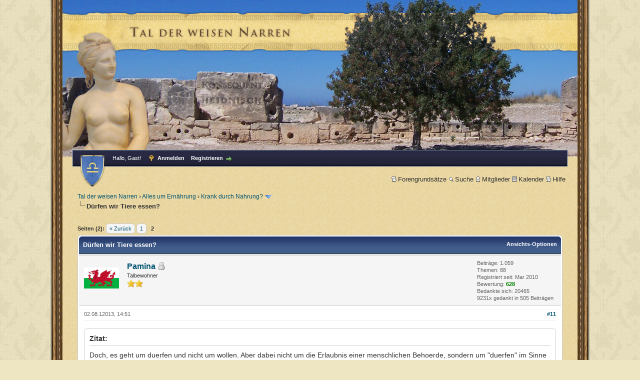

--- FILE ---
content_type: text/html; charset=UTF-8
request_url: https://www.pagan-forum.de/thread-4222-page-2.html
body_size: 13598
content:
<!DOCTYPE html PUBLIC "-//W3C//DTD XHTML 1.0 Transitional//EN" "http://www.w3.org/TR/xhtml1/DTD/xhtml1-transitional.dtd"><!-- start: showthread -->
<html xml:lang="de" lang="de" xmlns="http://www.w3.org/1999/xhtml">
<head>
<title>Dürfen wir Tiere essen?</title>
<!-- start: headerinclude -->
<meta name="viewport" content="width=device-width, initial-scale=1.0" />
<link rel="alternate" type="application/rss+xml" title="Letzte Themen (RSS 2.0)" href="https://www.pagan-forum.de/syndication.php" />
<link rel="alternate" type="application/atom+xml" title="Letzte Themen (Atom 1.0)" href="https://www.pagan-forum.de/syndication.php?type=atom1.0" />
<meta http-equiv="Content-Type" content="text/html; charset=UTF-8" />
<meta http-equiv="Content-Script-Type" content="text/javascript" />
<script type="text/javascript" src="https://www.pagan-forum.de/jscripts/jquery.js?ver=1823"></script>
<script type="text/javascript" src="https://www.pagan-forum.de/jscripts/jquery.plugins.min.js?ver=1821"></script>
<script type="text/javascript" src="https://www.pagan-forum.de/jscripts/general.js?ver=1827"></script>


<link type="text/css" rel="stylesheet" href="cache/themes/global/thanks/thx.css" />
<script type="text/javascript" src="jscripts/thx.js"></script>
<link type="text/css" rel="stylesheet" href="https://www.pagan-forum.de/cache/themes/theme1/global.css?t=1764829855" />
<link type="text/css" rel="stylesheet" href="https://www.pagan-forum.de/cache/themes/theme1/star_ratings.css?t=1764829855" />
<link type="text/css" rel="stylesheet" href="https://www.pagan-forum.de/cache/themes/theme1/showthread.css?t=1764829855" />
<link type="text/css" rel="stylesheet" href="https://www.pagan-forum.de/cache/themes/theme1/css3.css?t=1764829855" />
<link type="text/css" rel="stylesheet" href="https://www.pagan-forum.de/cache/themes/theme5/tdwn.css?t=1709045151" />

<script type="text/javascript">
<!--
	lang.unknown_error = "Ein unbekannter Fehler ist aufgetreten.";

	lang.confirm_title = "";
	lang.expcol_collapse = "";
	lang.expcol_expand = "";
	lang.select2_match = "Ein Ergebnis wurde gefunden, drücke die Eingabetaste um es auszuwählen.";
	lang.select2_matches = "{1} Ergebnisse wurden gefunden, benutze die Pfeiltasten zum Navigieren.";
	lang.select2_nomatches = "Keine Ergebnisse gefunden";
	lang.select2_inputtooshort_single = "Bitte gib ein oder mehrere Zeichen ein";
	lang.select2_inputtooshort_plural = "Bitte gib {1} oder mehr Zeichen ein";
	lang.select2_inputtoolong_single = "Bitte lösche ein Zeichen";
	lang.select2_inputtoolong_plural = "Bitte lösche {1} Zeichen";
	lang.select2_selectiontoobig_single = "Du kannst nur einen Eintrag auswählen";
	lang.select2_selectiontoobig_plural = "Du kannst nur {1} Einträge auswählen";
	lang.select2_loadmore = "Lade weitere Ergebnisse...";
	lang.select2_searching = "Suche...";

	var templates = {
		modal: '<div class=\"modal\">\
	<div style=\"overflow-y: auto; max-height: 400px;\">\
		<table border=\"0\" cellspacing=\"0\" cellpadding=\"5\" class=\"tborder\">\
			<tr>\
				<td class=\"thead\"><strong>__title__</strong></td>\
			</tr>\
			<tr>\
				<td class=\"trow1\">__message__</td>\
			</tr>\
			<tr>\
				<td class=\"tfoot\">\
					<div style=\"text-align: center\" class=\"modal_buttons\">__buttons__</div>\
				</td>\
			</tr>\
		</table>\
	</div>\
</div>',
		modal_button: '<input type=\"submit\" class=\"button\" value=\"__title__\"/>&nbsp;'
	};

	var cookieDomain = ".pagan-forum.de";
	var cookiePath = "/";
	var cookiePrefix = "";
	var cookieSecureFlag = "0";
	var deleteevent_confirm = "Möchtest Du dieses Ereignis wirklich löschen?";
	var removeattach_confirm = "Möchtest du die ausgewählten Anhänge wirklich löschen?";
	var loading_text = 'Lade.<br />Bitte warten...';
	var saving_changes = 'Änderungen werden gespeichert ...';
	var use_xmlhttprequest = "1";
	var my_post_key = "0753fde8c55634c2a93120166117786c";
	var rootpath = "https://www.pagan-forum.de";
	var imagepath = "https://www.pagan-forum.de/images/tdwn";
  	var yes_confirm = "Ja";
	var no_confirm = "Nein";
	var MyBBEditor = null;
	var spinner_image = "https://www.pagan-forum.de/images/tdwn/spinner.gif";
	var spinner = "<img src='" + spinner_image +"' alt='' />";
	var modal_zindex = 9999;
// -->
</script>
<!-- end: headerinclude -->
<script type="text/javascript">
// <!--
	lang.processing = '';
// -->
</script>
<script type="text/javascript">
<!--
	var quickdelete_confirm = "Möchtest du diesen Beitrag wirklich löschen?";
	var quickrestore_confirm = "Möchtest du diesen Beitrag wirklich wiederherstellen?";
	var allowEditReason = "1";
	lang.save_changes = "Änderungen speichern";
	lang.cancel_edit = "Bearbeitung abbrechen";
	lang.quick_edit_update_error = "Beim Bearbeiten des Beitrags ist es zu einem Fehler gekommen:";
	lang.quick_reply_post_error = "Beim Absenden des Beitrags ist es zu einem Fehler gekommen:";
	lang.quick_delete_error = "Beim Löschen des Beitrags ist es zu einem Fehler gekommen:";
	lang.quick_delete_success = "Der Beitrag wurde erfolgreich gelöscht.";
	lang.quick_delete_thread_success = "Das Thema wurde erfolgreich gelöscht.";
	lang.quick_restore_error = "Beim Wiederherstellen des Beitrags ist es zu einem Fehler gekommen:";
	lang.quick_restore_success = "Der Beitrag wurde erfolgreich wiederhergestellt.";
	lang.editreason = "Bearbeitungsgrund";
	lang.post_deleted_error = "Du kannst diese Aktion nicht auf einen gelöschten Beitrag anwenden.";
	lang.softdelete_thread = "Thema als gelöscht markieren";
	lang.restore_thread = "Thema wiederherstellen";
// -->
</script>
<!-- jeditable (jquery) -->
<script type="text/javascript" src="https://www.pagan-forum.de/jscripts/report.js?ver=1820"></script>
<script src="https://www.pagan-forum.de/jscripts/jeditable/jeditable.min.js"></script>
<script type="text/javascript" src="https://www.pagan-forum.de/jscripts/thread.js?ver=1827"></script>
<meta name="description" content="Zitat:Doch, es geht um duerfen und nicht um wollen. Aber dabei nicht um die Erlaubnis einer menschlichen Behoerde, sondern um &quot;duerfen&quot; im Sinne dessen, was die Natur fuer uns zur Nahrung vorgesehen u" />
<link rel="canonical" href="https://www.pagan-forum.de/thread-4222-page-2.html" />
</head>
<body>
	<!-- start: header -->
<!-- wrap starts -->
<div id="wrap">
<div id="tdwn-header"></div>
<div id="container">
		<a name="top" id="top"></a>
		<div id="header">
            <hr class="hidden" />
			<div id="panel" class="inner">
				<div class="upper">
					<div class="wrapper">
					    <a id="tdwn-icon" href="/" title="Tal der weisen Narren"><!-- icon --></a>
						<!-- start: header_welcomeblock_guest -->
						<!-- Continuation of div(class="upper") as opened in the header template -->
						<span class="welcome">Hallo, Gast! <a href="https://www.pagan-forum.de/member.php?action=login" onclick="$('#quick_login').modal({ fadeDuration: 250, keepelement: true, zIndex: (typeof modal_zindex !== 'undefined' ? modal_zindex : 9999) }); return false;" class="login">Anmelden</a> <a href="https://www.pagan-forum.de/member.php?action=register" class="register">Registrieren</a></span>
					</div>
				</div>
				<div class="modal" id="quick_login" style="display: none;">
					<form method="post" action="https://www.pagan-forum.de/member.php">
						<input name="action" type="hidden" value="do_login" />
						<input name="url" type="hidden" value="" />
						<input name="quick_login" type="hidden" value="1" />
						<input name="my_post_key" type="hidden" value="0753fde8c55634c2a93120166117786c" />
						<table width="100%" cellspacing="1" cellpadding="8" border="0" class="tborder">
							<tr>
								<td class="thead" colspan="2"><strong>Login</strong></td>
							</tr>
							<!-- start: header_welcomeblock_guest_login_modal -->
<tr>
	<td class="trow1" width="25%"><strong>Benutzername:</strong></td>
	<td class="trow1"><input name="quick_username" id="quick_login_username" type="text" value="" class="textbox initial_focus" /></td>
</tr>
<tr>
	<td class="trow2"><strong>Passwort:</strong></td>
	<td class="trow2">
		<input name="quick_password" id="quick_login_password" type="password" value="" class="textbox" /><br />
		<a href="https://www.pagan-forum.de/member.php?action=lostpw" class="lost_password">Passwort vergessen?</a>
	</td>
</tr>
<tr>
	<td class="trow1">&nbsp;</td>
	<td class="trow1 remember_me">
		<input name="quick_remember" id="quick_login_remember" type="checkbox" value="yes" class="checkbox" checked="checked" />
		<label for="quick_login_remember">Merken</label>
	</td>
</tr>
<tr>
	<td class="trow2" colspan="2">
		<div align="center"><input name="submit" type="submit" class="button" value="Login" /></div>
	</td>
</tr>
<!-- end: header_welcomeblock_guest_login_modal -->
						</table>
					</form>
				</div>
				<script type="text/javascript">
					$("#quick_login input[name='url']").val($(location).attr('href'));
				</script>
<!-- end: header_welcomeblock_guest -->
					<!-- </div> in header_welcomeblock_member and header_welcomeblock_guest -->
				<!-- </div> in header_welcomeblock_member and header_welcomeblock_guest -->
			</div>
            <div class="menu">
				<ul>
					<li><a href="https://www.pagan-forum.de/Thema-Forengrundsätze"><img src="https://www.pagan-forum.de/images/tdwn/toplinks/help.gif" alt="" title="" />Forengrundsätze</a></li>
					<li><a href="https://www.pagan-forum.de/googlesearch.php"><img src="https://www.pagan-forum.de/images/tdwn/toplinks/search.gif" alt="" title="" />Suche</a></li>
					<li><a href="https://www.pagan-forum.de/memberlist.php"><img src="https://www.pagan-forum.de/images/tdwn/toplinks/memberlist.gif" alt="" title="" />Mitglieder</a></li>
					<li><a href="https://www.pagan-forum.de/calendar.php"><img src="https://www.pagan-forum.de/images/tdwn/toplinks/calendar.gif" alt="" title="" />Kalender</a></li>
					<li><a href="https://www.pagan-forum.de/misc.php?action=help"><img src="https://www.pagan-forum.de/images/tdwn/toplinks/help.gif" alt="" title="" />Hilfe</a></li>
				</ul>
			</div>
		</div>
		<div id="content">
			<div class="wrapper">
				
				
				
				
				
				
				<!-- start: nav -->

<div class="navigation">
<!-- start: nav_bit -->
<a href="https://www.pagan-forum.de/index.php">Tal der weisen Narren</a><!-- start: nav_sep -->
&rsaquo;
<!-- end: nav_sep -->
<!-- end: nav_bit --><!-- start: nav_bit -->
<a href="forum-11.html">Alles um Ernährung</a><!-- start: nav_sep -->
&rsaquo;
<!-- end: nav_sep -->
<!-- end: nav_bit --><!-- start: nav_bit -->
<a href="forum-34-page-4.html">Krank durch Nahrung?</a><!-- start: nav_dropdown -->
 <img src="https://www.pagan-forum.de/images/tdwn/arrow_down.png" alt="v" title="" class="pagination_breadcrumb_link" id="breadcrumb_multipage" /><!-- start: multipage_breadcrumb -->
<div id="breadcrumb_multipage_popup" class="pagination pagination_breadcrumb" style="display: none;">
<!-- start: multipage_prevpage -->
<a href="forum-34-page-3.html" class="pagination_previous">&laquo; Zurück</a>
<!-- end: multipage_prevpage --><!-- start: multipage_start -->
<a href="forum-34.html" class="pagination_first">1</a> 
<!-- end: multipage_start --><!-- start: multipage_page -->
<a href="forum-34-page-2.html" class="pagination_page">2</a>
<!-- end: multipage_page --><!-- start: multipage_page -->
<a href="forum-34-page-3.html" class="pagination_page">3</a>
<!-- end: multipage_page --><!-- start: multipage_page_link_current -->
 <a href="forum-34-page-4.html" class="pagination_current">4</a>
<!-- end: multipage_page_link_current --><!-- start: multipage_page -->
<a href="forum-34-page-5.html" class="pagination_page">5</a>
<!-- end: multipage_page --><!-- start: multipage_page -->
<a href="forum-34-page-6.html" class="pagination_page">6</a>
<!-- end: multipage_page --><!-- start: multipage_end -->
...  <a href="forum-34-page-10.html" class="pagination_last">10</a>
<!-- end: multipage_end --><!-- start: multipage_nextpage -->
<a href="forum-34-page-5.html" class="pagination_next">Weiter &raquo;</a>
<!-- end: multipage_nextpage -->
</div>
<script type="text/javascript">
// <!--
	if(use_xmlhttprequest == "1")
	{
		$("#breadcrumb_multipage").popupMenu();
	}
// -->
</script>
<!-- end: multipage_breadcrumb -->
<!-- end: nav_dropdown -->
<!-- end: nav_bit --><!-- start: nav_sep_active -->
<br /><img src="https://www.pagan-forum.de/images/tdwn/nav_bit.png" alt="" />
<!-- end: nav_sep_active --><!-- start: nav_bit_active -->
<span class="active">Dürfen wir Tiere essen?</span>
<!-- end: nav_bit_active -->
</div>
<!-- end: nav -->
				<br />
<!-- end: header -->
	
	
	<div class="float_left">
		<!-- start: multipage -->
<div class="pagination">
<span class="pages">Seiten (2):</span>
<!-- start: multipage_prevpage -->
<a href="thread-4222.html" class="pagination_previous">&laquo; Zurück</a>
<!-- end: multipage_prevpage --><!-- start: multipage_page -->
<a href="thread-4222.html" class="pagination_page">1</a>
<!-- end: multipage_page --><!-- start: multipage_page_current -->
 <span class="pagination_current">2</span>
<!-- end: multipage_page_current -->
</div>
<!-- end: multipage -->
	</div>
	<div class="float_right">
		
	</div>
	
	<table border="0" cellspacing="1" cellpadding="8" class="tborder tfixed clear">
		<tr>
			<td class="thead">
				<div class="float_right">
					<span class="smalltext"><strong><a href="javascript:void(0)" id="thread_modes">Ansichts-Optionen</a></strong></span>
				</div>
				<div>
					<strong>Dürfen wir Tiere essen?</strong>
				</div>
			</td>
		</tr>
<tr><td id="posts_container">
	<div id="posts">
		<!-- start: postbit -->

<a name="pid45498" id="pid45498"></a>
<div class="post " style="" id="post_45498">
<div class="post_author">
	<!-- start: postbit_avatar -->
<div class="author_avatar"><a href="user-3.html"><img src="https://www.pagan-forum.de/images/default_avatar.png" alt="" width="70" height="70" /></a></div>
<!-- end: postbit_avatar -->
	<div class="author_information">
			<strong><span class="largetext"><a href="https://www.pagan-forum.de/user-3.html">Pamina</a></span></strong> <!-- start: postbit_offline -->
<img src="https://www.pagan-forum.de/images/tdwn/buddy_offline.png" title="Offline" alt="Offline" class="buddy_status" />
<!-- end: postbit_offline --><br />
			<span class="smalltext">
				Talbewohner<br />
				<img src="https://www.pagan-forum.de/images/tdwn/star.gif" border="0" alt="*" /><img src="https://www.pagan-forum.de/images/tdwn/star.gif" border="0" alt="*" /><br />
				
			</span>
	</div>
	<div class="author_statistics">
		<!-- start: postbit_author_user -->

	Beiträge: 1.059<br />
	Themen: 88<br />
	Registriert seit: Mar 2010
	<!-- start: postbit_reputation -->
<br />Bewertung: <!-- start: postbit_reputation_formatted_link -->
<a href="reputation.php?uid=3"><strong class="reputation_positive">628</strong></a>
<!-- end: postbit_reputation_formatted_link -->
<!-- end: postbit_reputation -->
<!-- end: postbit_author_user --><!-- start: thanks_postbit_count -->
<div><span class="smalltext">Bedankte sich: 20465<br />
	9231x gedankt in 505 Beiträgen<br /></span></div>
<!-- end: thanks_postbit_count -->
	</div>
</div>
<div class="post_content">
	<div class="post_head">
		<!-- start: postbit_posturl -->
<div class="float_right" style="vertical-align: top">
<strong><a href="thread-4222-post-45498.html#pid45498" title="RE: Dürfen wir Tiere essen?">#11</a></strong>

</div>
<!-- end: postbit_posturl -->
		
		<span class="post_date">02.08.12013, 14:51 <span class="post_edit" id="edited_by_45498"></span></span>
		
	</div>
	<div class="post_body scaleimages" id="pid_45498">
		<blockquote class="mycode_quote"><cite>Zitat:</cite>Doch, es geht um duerfen und nicht um wollen. Aber dabei nicht um die Erlaubnis einer menschlichen Behoerde, sondern um "duerfen" im Sinne dessen, was die Natur fuer uns zur Nahrung vorgesehen und bereitgestellt hat. Wer sich nicht an das Verbot haelt, der muss die Folgen (Krankheiten) in Kauf nehmen. Ganz einfache Sache.</blockquote>
<br />
Danke, Alexis!
	</div>
	
	
	<div class="post_meta" id="post_meta_45498">
		
		<div class="float_right">
			
		</div>
	</div>
	
</div>
<div class="post_controls">
	<div class="postbit_buttons author_buttons float_left">
		<!-- start: postbit_find -->
<a href="search.php?action=finduser&amp;uid=3" title="Alle Beiträge dieses Benutzers finden" class="postbit_find"><span>Suchen</span></a>
<!-- end: postbit_find -->
	</div>
	<div class="postbit_buttons post_management_buttons float_right">
		<!-- start: postbit_quote -->
<a href="newreply.php?tid=4222&amp;replyto=45498" title="Diese Nachricht in einer Antwort zitieren" class="postbit_quote postbit_mirage"><span>Zitieren</span></a>
<!-- end: postbit_quote -->
	</div><!-- start: thanks_postbit_outline -->
<div id="thx_list45498" class="thx_list hide"><span class="smalltext thx_list_lable">Es bedanken sich:</span><span id="thx_entry45498"></span>
		</div>
<!-- end: thanks_postbit_outline -->
</div>
</div>
<!-- end: postbit --><!-- start: postbit -->

<a name="pid45500" id="pid45500"></a>
<div class="post " style="" id="post_45500">
<div class="post_author">
	
	<div class="author_information">
			<strong><span class="largetext">Al Manat</span></strong> <br />
			<span class="smalltext">
				Gast<br />
				
				
			</span>
	</div>
	<div class="author_statistics">
		<!-- start: postbit_author_guest -->
&nbsp;
<!-- end: postbit_author_guest --><!-- start: thanks_postbit_count -->
<div><span class="smalltext">Bedankte sich: <br />
	x gedankt in  Beiträgen<br /></span></div>
<!-- end: thanks_postbit_count -->
	</div>
</div>
<div class="post_content">
	<div class="post_head">
		<!-- start: postbit_posturl -->
<div class="float_right" style="vertical-align: top">
<strong><a href="thread-4222-post-45500.html#pid45500" title="RE: Dürfen wir Tiere essen?">#12</a></strong>

</div>
<!-- end: postbit_posturl -->
		
		<span class="post_date">02.08.12013, 16:20 <span class="post_edit" id="edited_by_45500"></span></span>
		
	</div>
	<div class="post_body scaleimages" id="pid_45500">
		"Dürfen wir Tiere essen?"<br />
<br />
Ich formuliere die Frage mal etwas um<img src="https://www.pagan-forum.de/images/smilies/sad.gif" alt="Traurig" title="Traurig" class="smilie smilie_8" />zugegeben provokant)<br />
<br />
"Dürfen wir Kinder essen?"<br />
<br />
Als die deutsche Kolonialmacht in der Südsee den Eingeborenen das Essen von Menschenfleisch verbieten wollte, sagte ein Eingeborener:<br />
<br />
"Aber die Kinderärmchen schmecken doch so gut!"<br />
<br />
Für mich ist es genau das Gleiche:<br />
Ob ich einen Menschen oder ein Tier töte um es aufzuessen:<br />
<br />
Beides geht gar nicht!<img src="https://www.pagan-forum.de/images/tdwn/smilies/tdown.gif" alt="Tdown" title="Tdown" class="smilie smilie_42" /><br />
<br />
Außerdem macht es auch gar keinen Sinn:<br />
<br />
Wenn Mensch eine lebende Pflanze/Frucht ißt, nimmt er direkt die gespeicherte Lebenskraft/Energie der Pflanze in sich auf:<br />
Nichts geht verloren, alles wird ideal verwertet.<br />
<br />
Wird der Umweg über ein Tier genommen, kann Mensch nur 10% der gespeicherten Energie in sich aufnehmen:<br />
<br />
Das macht doch keinen Sinn!<img src="https://www.pagan-forum.de/images/tdwn/smilies/o_O.gif" alt="O_O" title="O_O" class="smilie smilie_36" /><br />
<br />
Und wie schon geschrieben wurde:<br />
<br />
Ein Apfel lädt uns zum Essen ein, ein Tier zu töten kostet dagegen sehr viel Überwindung und Kaltschnäuzigkeit.
	</div>
	
	
	<div class="post_meta" id="post_meta_45500">
		
		<div class="float_right">
			
		</div>
	</div>
	
</div>
<div class="post_controls">
	<div class="postbit_buttons author_buttons float_left">
		
	</div>
	<div class="postbit_buttons post_management_buttons float_right">
		<!-- start: postbit_quote -->
<a href="newreply.php?tid=4222&amp;replyto=45500" title="Diese Nachricht in einer Antwort zitieren" class="postbit_quote postbit_mirage"><span>Zitieren</span></a>
<!-- end: postbit_quote -->
	</div><!-- start: thanks_postbit_outline -->
<div id="thx_list45500" class="thx_list hide"><span class="smalltext thx_list_lable">Es bedanken sich:</span><span id="thx_entry45500"></span>
		</div>
<!-- end: thanks_postbit_outline -->
</div>
</div>
<!-- end: postbit --><!-- start: postbit -->

<a name="pid45504" id="pid45504"></a>
<div class="post " style="" id="post_45504">
<div class="post_author">
	
	<div class="author_information">
			<strong><span class="largetext">KATANA</span></strong> <br />
			<span class="smalltext">
				Gast<br />
				
				
			</span>
	</div>
	<div class="author_statistics">
		<!-- start: postbit_author_guest -->
&nbsp;
<!-- end: postbit_author_guest --><!-- start: thanks_postbit_count -->
<div><span class="smalltext">Bedankte sich: <br />
	x gedankt in  Beiträgen<br /></span></div>
<!-- end: thanks_postbit_count -->
	</div>
</div>
<div class="post_content">
	<div class="post_head">
		<!-- start: postbit_posturl -->
<div class="float_right" style="vertical-align: top">
<strong><a href="thread-4222-post-45504.html#pid45504" title="RE: Dürfen wir Tiere essen?">#13</a></strong>

</div>
<!-- end: postbit_posturl -->
		
		<span class="post_date">03.08.12013, 08:38 <span class="post_edit" id="edited_by_45504"></span></span>
		
	</div>
	<div class="post_body scaleimages" id="pid_45504">
		Muß diese Frage überhaupt noch gestellt werden?<br />
<br />
Die Antwort liegt doch schon längst auf dem "Tisch".<br />
<br />
<br />
<span class='link'>http://www.spiegel.de/wissenschaft/mensch/heutiges-ackerland-koennte-vier-milliarden-menschen-mehr-ernaehren-a-914457.html</span>
	</div>
	
	
	<div class="post_meta" id="post_meta_45504">
		
		<div class="float_right">
			
		</div>
	</div>
	
</div>
<div class="post_controls">
	<div class="postbit_buttons author_buttons float_left">
		
	</div>
	<div class="postbit_buttons post_management_buttons float_right">
		<!-- start: postbit_quote -->
<a href="newreply.php?tid=4222&amp;replyto=45504" title="Diese Nachricht in einer Antwort zitieren" class="postbit_quote postbit_mirage"><span>Zitieren</span></a>
<!-- end: postbit_quote -->
	</div><!-- start: thanks_postbit_outline -->
<div id="thx_list45504" class="thx_list hide"><span class="smalltext thx_list_lable">Es bedanken sich:</span><span id="thx_entry45504"></span>
		</div>
<!-- end: thanks_postbit_outline -->
</div>
</div>
<!-- end: postbit --><!-- start: postbit -->

<a name="pid45505" id="pid45505"></a>
<div class="post " style="" id="post_45505">
<div class="post_author">
	<!-- start: postbit_avatar -->
<div class="author_avatar"><a href="user-6.html"><img src="https://www.pagan-forum.de/uploads/avatars/avatar_6.jpg?dateline=1515068994" alt="" width="60" height="70" /></a></div>
<!-- end: postbit_avatar -->
	<div class="author_information">
			<strong><span class="largetext"><a href="https://www.pagan-forum.de/user-6.html">Hælvard</a></span></strong> <!-- start: postbit_offline -->
<img src="https://www.pagan-forum.de/images/tdwn/buddy_offline.png" title="Offline" alt="Offline" class="buddy_status" />
<!-- end: postbit_offline --><br />
			<span class="smalltext">
				Moderator<br />
				<img src="images/star.png" border="0" alt="*" /><img src="images/star.png" border="0" alt="*" /><img src="images/star.png" border="0" alt="*" /><img src="images/star.png" border="0" alt="*" /><img src="images/star.png" border="0" alt="*" /><br />
				
			</span>
	</div>
	<div class="author_statistics">
		<!-- start: postbit_author_user -->

	Beiträge: 5.300<br />
	Themen: 345<br />
	Registriert seit: Jan 2004
	<!-- start: postbit_reputation -->
<br />Bewertung: <!-- start: postbit_reputation_formatted_link -->
<a href="reputation.php?uid=6"><strong class="reputation_positive">1.697</strong></a>
<!-- end: postbit_reputation_formatted_link -->
<!-- end: postbit_reputation -->
<!-- end: postbit_author_user --><!-- start: thanks_postbit_count -->
<div><span class="smalltext">Bedankte sich: 11316<br />
	38765x gedankt in 1960 Beiträgen<br /></span></div>
<!-- end: thanks_postbit_count -->
	</div>
</div>
<div class="post_content">
	<div class="post_head">
		<!-- start: postbit_posturl -->
<div class="float_right" style="vertical-align: top">
<strong><a href="thread-4222-post-45505.html#pid45505" title="RE: Dürfen wir Tiere essen?">#14</a></strong>

</div>
<!-- end: postbit_posturl -->
		
		<span class="post_date">03.08.12013, 10:37 <span class="post_edit" id="edited_by_45505"></span></span>
		
	</div>
	<div class="post_body scaleimages" id="pid_45505">
		<blockquote class="mycode_quote"><cite>Zitat:</cite>Es hat natürlich seine Wirkung, wie alles, was man tut, das sehe ich auch so. Ich würde es halt nicht Verbot nennen, Verbot klingt mir nach: Man darf nicht. Das ist der Punkt, den ich etwas anders sehe. Man darf schon, jeder kann das frei entscheiden.</blockquote>
<br />
Du bist ernsthaft der Ansicht, daß es sich hierbei um freie Entscheidungen des Einzelnen handelt? <br />
Das würde bedeuten, daß jeder die Frage der Ernährung bewußt beleuchtet und bis zum Ursprung zurückverfolgt. Denn nur so kommt man zur eigentlichen Wahrheit. Im Matriarchat wußte man noch, daß die pflanzliche Ernährung die des Menschen ist. Das ist lange her ...<br />
<br />
Alexis hat die Diskussion ganz einfach aufgeschlüsselt:<br />
<blockquote class="mycode_quote"><cite>Zitat:</cite>sondern um "duerfen" im Sinne dessen, was die Natur fuer uns zur Nahrung vorgesehen und bereitgestellt hat.</blockquote>

	</div>
	
	<!-- start: postbit_signature -->
<div class="signature scaleimages">
<span style="color: #808000;" class="mycode_color"><span style="font-size: smaller">Kein besserer Freund – kein schlimmerer Feind!</span></span>
</div>
<!-- end: postbit_signature -->
	<div class="post_meta" id="post_meta_45505">
		
		<div class="float_right">
			
		</div>
	</div>
	
</div>
<div class="post_controls">
	<div class="postbit_buttons author_buttons float_left">
		<!-- start: postbit_find -->
<a href="search.php?action=finduser&amp;uid=6" title="Alle Beiträge dieses Benutzers finden" class="postbit_find"><span>Suchen</span></a>
<!-- end: postbit_find -->
	</div>
	<div class="postbit_buttons post_management_buttons float_right">
		<!-- start: postbit_quote -->
<a href="newreply.php?tid=4222&amp;replyto=45505" title="Diese Nachricht in einer Antwort zitieren" class="postbit_quote postbit_mirage"><span>Zitieren</span></a>
<!-- end: postbit_quote -->
	</div><!-- start: thanks_postbit_outline -->
<div id="thx_list45505" class="thx_list hide"><span class="smalltext thx_list_lable">Es bedanken sich:</span><span id="thx_entry45505"></span>
		</div>
<!-- end: thanks_postbit_outline -->
</div>
</div>
<!-- end: postbit --><!-- start: postbit -->

<a name="pid45506" id="pid45506"></a>
<div class="post " style="" id="post_45506">
<div class="post_author">
	<!-- start: postbit_avatar -->
<div class="author_avatar"><a href="user-206.html"><img src="https://www.pagan-forum.de/images/default_avatar.png" alt="" width="70" height="70" /></a></div>
<!-- end: postbit_avatar -->
	<div class="author_information">
			<strong><span class="largetext"><a href="https://www.pagan-forum.de/user-206.html">Andrea</a></span></strong> <!-- start: postbit_offline -->
<img src="https://www.pagan-forum.de/images/tdwn/buddy_offline.png" title="Offline" alt="Offline" class="buddy_status" />
<!-- end: postbit_offline --><br />
			<span class="smalltext">
				Weiser Narr<br />
				<img src="https://www.pagan-forum.de/images/tdwn/star.gif" border="0" alt="*" /><img src="https://www.pagan-forum.de/images/tdwn/star.gif" border="0" alt="*" /><img src="https://www.pagan-forum.de/images/tdwn/star.gif" border="0" alt="*" /><br />
				
			</span>
	</div>
	<div class="author_statistics">
		<!-- start: postbit_author_user -->

	Beiträge: 2.887<br />
	Themen: 81<br />
	Registriert seit: Jan 2012
	<!-- start: postbit_reputation -->
<br />Bewertung: <!-- start: postbit_reputation_formatted_link -->
<a href="reputation.php?uid=206"><strong class="reputation_positive">754</strong></a>
<!-- end: postbit_reputation_formatted_link -->
<!-- end: postbit_reputation -->
<!-- end: postbit_author_user --><!-- start: thanks_postbit_count -->
<div><span class="smalltext">Bedankte sich: 24185<br />
	62573x gedankt in 3723 Beiträgen<br /></span></div>
<!-- end: thanks_postbit_count -->
	</div>
</div>
<div class="post_content">
	<div class="post_head">
		<!-- start: postbit_posturl -->
<div class="float_right" style="vertical-align: top">
<strong><a href="thread-4222-post-45506.html#pid45506" title="RE: Dürfen wir Tiere essen?">#15</a></strong>

</div>
<!-- end: postbit_posturl -->
		
		<span class="post_date">03.08.12013, 12:30 <span class="post_edit" id="edited_by_45506"><!-- start: postbit_editedby -->
<span class="edited_post">(Dieser Beitrag wurde zuletzt bearbeitet: 03.08.12013, 12:48 von <a href="https://www.pagan-forum.de/user-206.html">Andrea</a>.)</span>
<!-- end: postbit_editedby --></span></span>
		
	</div>
	<div class="post_body scaleimages" id="pid_45506">
		Hallo Haelvard,<br />
da hast Du Recht, wirklich frei sind wohl nur wenige Entscheidungen, und von Wenigen. Besser wäre hier vielleicht das Wort 'selbstverantwortlich'. Und auch das könnte man noch hinterfragen, eben weil die Mehrzahl der Entscheidungen nicht aus wirklich freiem Willen getätigt sein dürften. <br />
<br />
Auf jeden Fall entscheidet man selbst, ob nun frei oder hineinmanipuliert. das kann man. Und die Konsequenzen trägt man auch selbst. Und die können eben günstig oder nachteilig sein.<br />
<br />
Ich störe mich aber immer noch am Wort "Verbot". Auf Verbot folgt Strafe. Das setzt eine Instanz voraus, eine moralische z.B. Gerade die Natur ist aber neutral. Und es gibt eben auch dort "nur" Ursache und Wirkung.<br />
<br />
Wo könnte denn mein Denkfehler sein?<br />
<br />
P.S.: Um noch ein wenig weiter auszuholen, was mich am "Verbot" stört. Beachtet jemand ein Verbot, ohne es zu verstehen, besteht auch immer die Gefahr, daß es aus Angst beachtet wird, aus Angst vor den Folgen, der Strafe, und nicht aus Respekt oder aus Verstehen der Gründe. <br />
Trotzdem verstehe ich natürlich, was hier gemeint ist. - Und halte mich wahrscheinlich wieder völlig unnötig an einem Wort auf. Um es nochmal anders zu sagen, mir gefällt einfach nicht, wenn es im Grunde heißt: "Gehorche, sonst...", denn das öffnet der Willkür oft Tür und Tor. <br />
Mir gefällt es einfach so besser: Die möglichst richtigen und sinnvolle Ursachen setzen, um eine gute Wirkung zu erzielen, und keine nachteilige.
	</div>
	
	
	<div class="post_meta" id="post_meta_45506">
		
		<div class="float_right">
			
		</div>
	</div>
	
</div>
<div class="post_controls">
	<div class="postbit_buttons author_buttons float_left">
		<!-- start: postbit_find -->
<a href="search.php?action=finduser&amp;uid=206" title="Alle Beiträge dieses Benutzers finden" class="postbit_find"><span>Suchen</span></a>
<!-- end: postbit_find -->
	</div>
	<div class="postbit_buttons post_management_buttons float_right">
		<!-- start: postbit_quote -->
<a href="newreply.php?tid=4222&amp;replyto=45506" title="Diese Nachricht in einer Antwort zitieren" class="postbit_quote postbit_mirage"><span>Zitieren</span></a>
<!-- end: postbit_quote -->
	</div><!-- start: thanks_postbit_outline -->
<div id="thx_list45506" class="thx_list hide"><span class="smalltext thx_list_lable">Es bedanken sich:</span><span id="thx_entry45506"></span>
		</div>
<!-- end: thanks_postbit_outline -->
</div>
</div>
<!-- end: postbit --><!-- start: postbit -->

<a name="pid45509" id="pid45509"></a>
<div class="post " style="" id="post_45509">
<div class="post_author">
	
	<div class="author_information">
			<strong><span class="largetext">Cleopatra</span></strong> <br />
			<span class="smalltext">
				Gast<br />
				
				
			</span>
	</div>
	<div class="author_statistics">
		<!-- start: postbit_author_guest -->
&nbsp;
<!-- end: postbit_author_guest --><!-- start: thanks_postbit_count -->
<div><span class="smalltext">Bedankte sich: <br />
	x gedankt in  Beiträgen<br /></span></div>
<!-- end: thanks_postbit_count -->
	</div>
</div>
<div class="post_content">
	<div class="post_head">
		<!-- start: postbit_posturl -->
<div class="float_right" style="vertical-align: top">
<strong><a href="thread-4222-post-45509.html#pid45509" title="RE: Dürfen wir Tiere essen?">#16</a></strong>

</div>
<!-- end: postbit_posturl -->
		
		<span class="post_date">03.08.12013, 15:53 <span class="post_edit" id="edited_by_45509"></span></span>
		
	</div>
	<div class="post_body scaleimages" id="pid_45509">
		Ich kann Andreas Abneigung gegen das Wort "dürfen" in diesem Fall ganz gut nachvollziehen. Ein Verbot beinhaltet für mich immer so ein bißchen die Nicht-Möglichkeit von Selbstversuch und Irrtum, also von Ursache und Wirkung. In bezug auf unsere Nahrungsaufnahme haben wir aber durchaus die Möglichkeit, es auszuprobieren - müssen dann halt die Konsequenzen tragen. Das soll jetzt keine Haarspalterei sein... aber ein "wir sollten nicht" oder "die Natur hat es nicht vorgesehen" gefällt mir da auch besser als "wir dürfen nicht". <br />
<br />
Liebe Grüße,<br />
Cleo
	</div>
	
	
	<div class="post_meta" id="post_meta_45509">
		
		<div class="float_right">
			
		</div>
	</div>
	
</div>
<div class="post_controls">
	<div class="postbit_buttons author_buttons float_left">
		
	</div>
	<div class="postbit_buttons post_management_buttons float_right">
		<!-- start: postbit_quote -->
<a href="newreply.php?tid=4222&amp;replyto=45509" title="Diese Nachricht in einer Antwort zitieren" class="postbit_quote postbit_mirage"><span>Zitieren</span></a>
<!-- end: postbit_quote -->
	</div><!-- start: thanks_postbit_outline -->
<div id="thx_list45509" class="thx_list hide"><span class="smalltext thx_list_lable">Es bedanken sich:</span><span id="thx_entry45509"></span>
		</div>
<!-- end: thanks_postbit_outline -->
</div>
</div>
<!-- end: postbit --><!-- start: postbit -->

<a name="pid45511" id="pid45511"></a>
<div class="post " style="" id="post_45511">
<div class="post_author">
	<!-- start: postbit_avatar -->
<div class="author_avatar"><a href="user-34.html"><img src="https://www.pagan-forum.de/uploads/avatars/avatar_34.gif?dateline=1439409935" alt="" width="70" height="70" /></a></div>
<!-- end: postbit_avatar -->
	<div class="author_information">
			<strong><span class="largetext"><a href="https://www.pagan-forum.de/user-34.html">Alexis</a></span></strong> <!-- start: postbit_offline -->
<img src="https://www.pagan-forum.de/images/tdwn/buddy_offline.png" title="Offline" alt="Offline" class="buddy_status" />
<!-- end: postbit_offline --><br />
			<span class="smalltext">
				Weiser Narr<br />
				<img src="https://www.pagan-forum.de/images/tdwn/star.gif" border="0" alt="*" /><img src="https://www.pagan-forum.de/images/tdwn/star.gif" border="0" alt="*" /><img src="https://www.pagan-forum.de/images/tdwn/star.gif" border="0" alt="*" /><br />
				
			</span>
	</div>
	<div class="author_statistics">
		<!-- start: postbit_author_user -->

	Beiträge: 1.686<br />
	Themen: 64<br />
	Registriert seit: Jun 2006
	<!-- start: postbit_reputation -->
<br />Bewertung: <!-- start: postbit_reputation_formatted_link -->
<a href="reputation.php?uid=34"><strong class="reputation_positive">419</strong></a>
<!-- end: postbit_reputation_formatted_link -->
<!-- end: postbit_reputation -->
<!-- end: postbit_author_user --><!-- start: thanks_postbit_count -->
<div><span class="smalltext">Bedankte sich: 20156<br />
	9385x gedankt in 419 Beiträgen<br /></span></div>
<!-- end: thanks_postbit_count -->
	</div>
</div>
<div class="post_content">
	<div class="post_head">
		<!-- start: postbit_posturl -->
<div class="float_right" style="vertical-align: top">
<strong><a href="thread-4222-post-45511.html#pid45511" title="RE: Dürfen wir Tiere essen?">#17</a></strong>

</div>
<!-- end: postbit_posturl -->
		
		<span class="post_date">03.08.12013, 19:25 <span class="post_edit" id="edited_by_45511"><!-- start: postbit_editedby -->
<span class="edited_post">(Dieser Beitrag wurde zuletzt bearbeitet: 03.08.12013, 19:28 von <a href="https://www.pagan-forum.de/user-34.html">Alexis</a>.)</span>
<!-- end: postbit_editedby --></span></span>
		
	</div>
	<div class="post_body scaleimages" id="pid_45511">
		<blockquote class="mycode_quote"><cite><span> (01.08.12013, 22:24)</span>Andrea schrieb:  <span class='link'>https://www.pagan-forum.de/post-45495.html#pid45495</span></cite>würde es halt nicht Verbot nennen, Verbot klingt mir nach: Man darf nicht.</blockquote><br />
<blockquote class="mycode_quote"><cite><span> (03.08.12013, 15:53)</span>Cleopatra schrieb:  <span class='link'>https://www.pagan-forum.de/post-45509.html#pid45509</span></cite>Ich kann Andreas Abneigung gegen das Wort "dürfen" in diesem Fall ganz gut nachvollziehen.</blockquote><br />
Und damit hast du ein Problem? Das ist eine eher rethorische Frage, weil ich weiss, dass es viele Menschen gibt, die bei der Formulierung "darf nicht" einen Schluckauf bekommen. Ich frage mich dann immer: warum? Es ist doch ganz normal, dass wir Menschen nicht alles duerfen und uns auch gegenueber der Natur nicht alles herausnehmen duerfen. <br />
<br />
<br />
<blockquote class="mycode_quote"><cite><span> (01.08.12013, 22:24)</span>Andrea schrieb:  <span class='link'>https://www.pagan-forum.de/post-45495.html#pid45495</span></cite>jeder kann das frei entscheiden.</blockquote><br />
Soweit man von einer "freien Entscheidung" fuer Menschen, die in einer Fleischesser- und Naturverachtergesellschaft aufgewachsen sind, reden kann.
	</div>
	
	<!-- start: postbit_signature -->
<div class="signature scaleimages">
EigenSinnige Frauen
</div>
<!-- end: postbit_signature -->
	<div class="post_meta" id="post_meta_45511">
		
		<div class="float_right">
			
		</div>
	</div>
	
</div>
<div class="post_controls">
	<div class="postbit_buttons author_buttons float_left">
		<!-- start: postbit_find -->
<a href="search.php?action=finduser&amp;uid=34" title="Alle Beiträge dieses Benutzers finden" class="postbit_find"><span>Suchen</span></a>
<!-- end: postbit_find -->
	</div>
	<div class="postbit_buttons post_management_buttons float_right">
		<!-- start: postbit_quote -->
<a href="newreply.php?tid=4222&amp;replyto=45511" title="Diese Nachricht in einer Antwort zitieren" class="postbit_quote postbit_mirage"><span>Zitieren</span></a>
<!-- end: postbit_quote -->
	</div><!-- start: thanks_postbit_outline -->
<div id="thx_list45511" class="thx_list hide"><span class="smalltext thx_list_lable">Es bedanken sich:</span><span id="thx_entry45511"></span>
		</div>
<!-- end: thanks_postbit_outline -->
</div>
</div>
<!-- end: postbit --><!-- start: postbit -->

<a name="pid45512" id="pid45512"></a>
<div class="post " style="" id="post_45512">
<div class="post_author">
	
	<div class="author_information">
			<strong><span class="largetext">Cleopatra</span></strong> <br />
			<span class="smalltext">
				Gast<br />
				
				
			</span>
	</div>
	<div class="author_statistics">
		<!-- start: postbit_author_guest -->
&nbsp;
<!-- end: postbit_author_guest --><!-- start: thanks_postbit_count -->
<div><span class="smalltext">Bedankte sich: <br />
	x gedankt in  Beiträgen<br /></span></div>
<!-- end: thanks_postbit_count -->
	</div>
</div>
<div class="post_content">
	<div class="post_head">
		<!-- start: postbit_posturl -->
<div class="float_right" style="vertical-align: top">
<strong><a href="thread-4222-post-45512.html#pid45512" title="RE: Dürfen wir Tiere essen?">#18</a></strong>

</div>
<!-- end: postbit_posturl -->
		
		<span class="post_date">03.08.12013, 19:54 <span class="post_edit" id="edited_by_45512"></span></span>
		
	</div>
	<div class="post_body scaleimages" id="pid_45512">
		<blockquote class="mycode_quote"><cite><span> (03.08.12013, 19:25)</span>Alexis schrieb:  <span class='link'>https://www.pagan-forum.de/post-45511.html#pid45511</span></cite>Und damit hast du ein Problem? Das ist eine eher rethorische Frage, weil ich weiss, dass es viele Menschen gibt, die bei der Formulierung "darf nicht" einen Schluckauf bekommen. Ich frage mich dann immer: warum? Es ist doch ganz normal, dass wir Menschen nicht alles duerfen und uns auch gegenueber der Natur nicht alles herausnehmen duerfen.</blockquote><br />
Ich kann das schlecht erklären. Liegt vielleicht an der autoritären Erziehung, die ich genossen habe, aber "darf nicht", also ein Verbot, beinhaltet für mich die absolute Unmöglichkeit, das "Verbotene" zu tun. <br />
<br />
Ich KANN aber Fleisch essen - auf eigenes Risiko - auch wenn die Natur es nicht für mich vorgesehen hat. Und wenn ich TROTZDEM KANN, dann paßt der Ausdruck "nicht dürfen" bzw. "verboten" für mich nicht. <br />
<br />
Macht es das bissl klarer? <img src="https://www.pagan-forum.de/images/tdwn/smilies/winken.gif" alt="Winken" title="Winken" class="smilie smilie_24" />
	</div>
	
	
	<div class="post_meta" id="post_meta_45512">
		
		<div class="float_right">
			
		</div>
	</div>
	
</div>
<div class="post_controls">
	<div class="postbit_buttons author_buttons float_left">
		
	</div>
	<div class="postbit_buttons post_management_buttons float_right">
		<!-- start: postbit_quote -->
<a href="newreply.php?tid=4222&amp;replyto=45512" title="Diese Nachricht in einer Antwort zitieren" class="postbit_quote postbit_mirage"><span>Zitieren</span></a>
<!-- end: postbit_quote -->
	</div><!-- start: thanks_postbit_outline -->
<div id="thx_list45512" class="thx_list hide"><span class="smalltext thx_list_lable">Es bedanken sich:</span><span id="thx_entry45512"></span>
		</div>
<!-- end: thanks_postbit_outline -->
</div>
</div>
<!-- end: postbit --><!-- start: postbit -->

<a name="pid45519" id="pid45519"></a>
<div class="post " style="" id="post_45519">
<div class="post_author">
	<!-- start: postbit_avatar -->
<div class="author_avatar"><a href="user-6.html"><img src="https://www.pagan-forum.de/uploads/avatars/avatar_6.jpg?dateline=1515068994" alt="" width="60" height="70" /></a></div>
<!-- end: postbit_avatar -->
	<div class="author_information">
			<strong><span class="largetext"><a href="https://www.pagan-forum.de/user-6.html">Hælvard</a></span></strong> <!-- start: postbit_offline -->
<img src="https://www.pagan-forum.de/images/tdwn/buddy_offline.png" title="Offline" alt="Offline" class="buddy_status" />
<!-- end: postbit_offline --><br />
			<span class="smalltext">
				Moderator<br />
				<img src="images/star.png" border="0" alt="*" /><img src="images/star.png" border="0" alt="*" /><img src="images/star.png" border="0" alt="*" /><img src="images/star.png" border="0" alt="*" /><img src="images/star.png" border="0" alt="*" /><br />
				
			</span>
	</div>
	<div class="author_statistics">
		<!-- start: postbit_author_user -->

	Beiträge: 5.300<br />
	Themen: 345<br />
	Registriert seit: Jan 2004
	<!-- start: postbit_reputation -->
<br />Bewertung: <!-- start: postbit_reputation_formatted_link -->
<a href="reputation.php?uid=6"><strong class="reputation_positive">1.697</strong></a>
<!-- end: postbit_reputation_formatted_link -->
<!-- end: postbit_reputation -->
<!-- end: postbit_author_user --><!-- start: thanks_postbit_count -->
<div><span class="smalltext">Bedankte sich: 11316<br />
	38765x gedankt in 1960 Beiträgen<br /></span></div>
<!-- end: thanks_postbit_count -->
	</div>
</div>
<div class="post_content">
	<div class="post_head">
		<!-- start: postbit_posturl -->
<div class="float_right" style="vertical-align: top">
<strong><a href="thread-4222-post-45519.html#pid45519" title="RE: Dürfen wir Tiere essen?">#19</a></strong>

</div>
<!-- end: postbit_posturl -->
		
		<span class="post_date">04.08.12013, 15:19 <span class="post_edit" id="edited_by_45519"></span></span>
		
	</div>
	<div class="post_body scaleimages" id="pid_45519">
		<blockquote class="mycode_quote"><cite><span> (03.08.12013, 12:30)</span>Andrea schrieb:  <span class='link'>https://www.pagan-forum.de/post-45506.html#pid45506</span></cite>Hallo Haelvard,<br />
da hast Du Recht, wirklich frei sind wohl nur wenige Entscheidungen, und von Wenigen. Besser wäre hier vielleicht das Wort 'selbstverantwortlich'. Und auch das könnte man noch hinterfragen, eben weil die Mehrzahl der Entscheidungen nicht aus wirklich freiem Willen getätigt sein dürften.</blockquote><br />
Davon muß man leider ausgehen!<br />
<br />
<br />
<blockquote class="mycode_quote"><cite>Zitat:</cite>Auf jeden Fall entscheidet man selbst, ob nun frei oder hineinmanipuliert. das kann man. Und die Konsequenzen trägt man auch selbst. Und die können eben günstig oder nachteilig sein.</blockquote>
<br />
Ich denke nicht, daß man das selbst entscheiden kann, wenn man nie die Möglichkeit bekommt, eine andere Seite kennenzulernen! Man muß schon einen sehr scharfen Verstand und wachen Geist haben, um bewußt gegen den grauen Strom zu schwimmen und auch noch zu wissen, wohin man will, wenn man keine Hilfestellung oder Impression von außen bekommt.<br />
Aber jeder hat auch Augen, Ohren und andere Sinne, die er nutzen kann, um erkennen zu können, daß nicht alles immer so goldig ist, wie es dargestellt wird. Daraus entwickeln sich bei vielen Menschen Gedanken, die sich durchaus zu einer Art Selbstverantwortung formen können.<br />
Schlußendlich muß man schauen, wohin diese Erkenntnisse führen! Der eine erliegt seiner pubertären Trotzphase und kommt nicht über diese hinaus. Ein anderer landet trotz seiner guten Ansätze in einem grauen Auffanglager und kommt auf die Idee diese Welt erretten zu wollen und verschwendet seine Energie dafür, anderen die Karre zu schieben, anstatt seine eigene zu sortieren. Und die meisten schwimmen einfach nur mit dem Strom und sind so sehr damit beschäftigt, das tägliche Überleben zu sichern oder sich materielle Reichtümer anzuhäufen, daß hier jede geistige Kapazität aufgebraucht ist.<br />
<br />
Jeder hat tagtäglich erneut die Wahl, ob er sich für oder gegen sich selbst entscheidet!<br />
<br />
Betrachtet man das menschliche Leben als Gesamtheit, wird es vielleicht deutlicher! Ein Mensch, der schon in vorherigen Inkarnationen ein selbstbestimmtes Leben führte, wird entgegen meiner anfänglichen Aussage natürlich auch wieder mit dieser Thematik konfrontiert. Und selbst wenn er sich nicht wissentlich erinnert, verlangt das früher oder später eine Entscheidung von ihm ab, welche Richtung er einschlagen will.<br />
<br />
Für sich oder gegen sich selbst! <br />
<br />
<br />
<blockquote class="mycode_quote"><cite>Zitat:</cite>Ich störe mich aber immer noch am Wort "Verbot". Auf Verbot folgt Strafe. Das setzt eine Instanz voraus, eine moralische z.B. Gerade die Natur ist aber neutral. Und es gibt eben auch dort "nur" Ursache und Wirkung.</blockquote>
<br />
Auf Verbot folgt nicht die Strafe, sondern die Möglichkeit der Erkenntnis, daß das Überschreiten dieser oder jener Grenze unabänderliche Folgen haben muß!<br />
Alles andere würde ich als Regeln betrachten, die in einem Zusammenleben mehrerer notwendig sind, um miteinander auszukommen und eine Grundordnung zu wahren.<br />
Ähnlich der Spielregeln in einer Sportart!<br />
<br />
<br />
<blockquote class="mycode_quote"><cite>Zitat:</cite>Wo könnte denn mein Denkfehler sein?</blockquote>
<br />
In Deiner Kindheit oder Jugend <img src="https://www.pagan-forum.de/images/smilies/smile.gif" alt="Lächeln" title="Lächeln" class="smilie smilie_1" />
	</div>
	
	<!-- start: postbit_signature -->
<div class="signature scaleimages">
<span style="color: #808000;" class="mycode_color"><span style="font-size: smaller">Kein besserer Freund – kein schlimmerer Feind!</span></span>
</div>
<!-- end: postbit_signature -->
	<div class="post_meta" id="post_meta_45519">
		
		<div class="float_right">
			
		</div>
	</div>
	
</div>
<div class="post_controls">
	<div class="postbit_buttons author_buttons float_left">
		<!-- start: postbit_find -->
<a href="search.php?action=finduser&amp;uid=6" title="Alle Beiträge dieses Benutzers finden" class="postbit_find"><span>Suchen</span></a>
<!-- end: postbit_find -->
	</div>
	<div class="postbit_buttons post_management_buttons float_right">
		<!-- start: postbit_quote -->
<a href="newreply.php?tid=4222&amp;replyto=45519" title="Diese Nachricht in einer Antwort zitieren" class="postbit_quote postbit_mirage"><span>Zitieren</span></a>
<!-- end: postbit_quote -->
	</div><!-- start: thanks_postbit_outline -->
<div id="thx_list45519" class="thx_list hide"><span class="smalltext thx_list_lable">Es bedanken sich:</span><span id="thx_entry45519"></span>
		</div>
<!-- end: thanks_postbit_outline -->
</div>
</div>
<!-- end: postbit -->
	</div>
</td></tr>
		<tr>
			<td class="tfoot">
				<!-- start: showthread_search -->
	<div class="float_right">
		<form action="search.php" method="post">
			<input type="hidden" name="action" value="thread" />
			<input type="hidden" name="tid" value="4222" />
			<input type="text" name="keywords" value="Suchbegriff(e)" onfocus="if(this.value == 'Suchbegriff(e)') { this.value = ''; }" onblur="if(this.value=='') { this.value='Suchbegriff(e)'; }" class="textbox" size="25" />
			<input type="submit" class="button" value="Durchsuche Thema" />
		</form>
	</div>
<!-- end: showthread_search -->
				<div>
					<strong>&laquo; <a href="thread-4222-nextoldest.html">Ein Thema zurück</a> | <a href="thread-4222-nextnewest.html">Ein Thema vor</a> &raquo;</strong>
				</div>
			</td>
		</tr>
	</table>
	<div class="float_left">
		<!-- start: multipage -->
<div class="pagination">
<span class="pages">Seiten (2):</span>
<!-- start: multipage_prevpage -->
<a href="thread-4222.html" class="pagination_previous">&laquo; Zurück</a>
<!-- end: multipage_prevpage --><!-- start: multipage_page -->
<a href="thread-4222.html" class="pagination_page">1</a>
<!-- end: multipage_page --><!-- start: multipage_page_current -->
 <span class="pagination_current">2</span>
<!-- end: multipage_page_current -->
</div>
<!-- end: multipage -->
	</div>
	<div style="padding-top: 4px;" class="float_right">
		
	</div>
	<br class="clear" />
	
	
	<!-- start: showthread_similarthreads -->
<br />
<table border="0" cellspacing="1" cellpadding="8" class="tborder">
<tr>
<td class="thead" align="center" colspan="6"><strong>Möglicherweise verwandte Themen...</strong></td>
</tr>
<tr>
<td class="tcat" align="center" colspan="2"><span class="smalltext"><strong>Thema</strong></span></td>
<td class="tcat" align="center"><span class="smalltext"><strong>Verfasser</strong></span></td>
<td class="tcat" align="center"><span class="smalltext"><strong>Antworten</strong></span></td>
<td class="tcat" align="center"><span class="smalltext"><strong>Ansichten</strong></span></td>
<td class="tcat" align="center"><span class="smalltext"><strong>Letzter Beitrag</strong></span></td>
</tr>
<!-- start: showthread_similarthreads_bit -->
<tr>
	<td align="center" class="trow1" width="2%">&nbsp;</td>
	<td class="trow1"><a href="thread-6040.html">Ungeziefer essen</a></td>
	<td align="center" class="trow1"><a href="https://www.pagan-forum.de/user-26.html">Slaskia</a></td>
	<td align="center" class="trow1"><a href="https://www.pagan-forum.de/misc.php?action=whoposted&tid=6040" onclick="MyBB.whoPosted(6040); return false;">2</a></td>
	<td align="center" class="trow1">3.372</td>
	<td class="trow1" style="white-space: nowrap">
		<span class="smalltext">28.10.12021, 08:54<br />
		<a href="thread-6040-lastpost.html">Letzter Beitrag</a>: <a href="https://www.pagan-forum.de/user-22.html">Wishmaster</a></span>
	</td>
	</tr>
<!-- end: showthread_similarthreads_bit --><!-- start: showthread_similarthreads_bit -->
<tr>
	<td align="center" class="trow2" width="2%">&nbsp;</td>
	<td class="trow2"><a href="thread-3417.html">Essen der Zukunft</a></td>
	<td align="center" class="trow2">Lilith</td>
	<td align="center" class="trow2"><a href="https://www.pagan-forum.de/misc.php?action=whoposted&tid=3417" onclick="MyBB.whoPosted(3417); return false;">11</a></td>
	<td align="center" class="trow2">16.531</td>
	<td class="trow2" style="white-space: nowrap">
		<span class="smalltext">24.06.12002, 18:59<br />
		<a href="thread-3417-lastpost.html">Letzter Beitrag</a>: melisse</span>
	</td>
	</tr>
<!-- end: showthread_similarthreads_bit -->
</table>
<!-- end: showthread_similarthreads -->
	<br />
	<div class="float_left">
		<ul class="thread_tools">
			<!-- start: showthread_printthread -->
<li class="printable"><a href="printthread.php?tid=4222">Druckversion anzeigen</a></li>
<!-- end: showthread_printthread -->
			
			
			
		</ul>
	</div>

	<div class="float_right" style="text-align: right;">
		
		<!-- start: forumjump_advanced -->
<form action="forumdisplay.php" method="get">
<span class="smalltext"><strong>Gehe zu:</strong></span>
<select name="fid" class="forumjump">
<option value="-4">Private Nachrichten</option>
<option value="-3">Benutzer Control-Panel</option>
<option value="-5">Wer ist online?</option>
<option value="-2">Suche</option>
<option value="-1">Forenstartseite</option>
<!-- start: forumjump_bit -->
<option value="7" > Alltagsgeschehen</option>
<!-- end: forumjump_bit --><!-- start: forumjump_bit -->
<option value="16" >-- Weltgeschehen</option>
<!-- end: forumjump_bit --><!-- start: forumjump_bit -->
<option value="17" >-- Bewußtseinsinhalte</option>
<!-- end: forumjump_bit --><!-- start: forumjump_bit -->
<option value="18" >-- Emotion</option>
<!-- end: forumjump_bit --><!-- start: forumjump_bit -->
<option value="19" >-- Manipulationen</option>
<!-- end: forumjump_bit --><!-- start: forumjump_bit -->
<option value="5" > Märchen, Mythen, Sagen - verstecktes Wissen</option>
<!-- end: forumjump_bit --><!-- start: forumjump_bit -->
<option value="20" >-- Märchen, Mythen und Sagen</option>
<!-- end: forumjump_bit --><!-- start: forumjump_bit -->
<option value="21" >-- Naturwissenschaft vs. Altes Wissen</option>
<!-- end: forumjump_bit --><!-- start: forumjump_bit -->
<option value="22" >-- Runen, Zahlen, Buchstaben</option>
<!-- end: forumjump_bit --><!-- start: forumjump_bit -->
<option value="23" >-- Magie</option>
<!-- end: forumjump_bit --><!-- start: forumjump_bit -->
<option value="24" >-- Geschichte</option>
<!-- end: forumjump_bit --><!-- start: forumjump_bit -->
<option value="25" >-- Alte Kulturen und moderne Zeiten</option>
<!-- end: forumjump_bit --><!-- start: forumjump_bit -->
<option value="9" > Die Macht der Worte</option>
<!-- end: forumjump_bit --><!-- start: forumjump_bit -->
<option value="26" >-- Einzelne Worte (Etymologie)</option>
<!-- end: forumjump_bit --><!-- start: forumjump_bit -->
<option value="27" >-- Worte im Alltag und Redewendungen</option>
<!-- end: forumjump_bit --><!-- start: forumjump_bit -->
<option value="28" >-- Worte und Magie</option>
<!-- end: forumjump_bit --><!-- start: forumjump_bit -->
<option value="29" >-- Alltagsflüche und Bannphrasen</option>
<!-- end: forumjump_bit --><!-- start: forumjump_bit -->
<option value="10" > Gesundes Leben</option>
<!-- end: forumjump_bit --><!-- start: forumjump_bit -->
<option value="30" >-- Bekleidung</option>
<!-- end: forumjump_bit --><!-- start: forumjump_bit -->
<option value="31" >-- Wohnen</option>
<!-- end: forumjump_bit --><!-- start: forumjump_bit -->
<option value="32" >-- Garten</option>
<!-- end: forumjump_bit --><!-- start: forumjump_bit -->
<option value="69" >-- Wald &amp; Bäume</option>
<!-- end: forumjump_bit --><!-- start: forumjump_bit -->
<option value="33" >-- Sonstiges</option>
<!-- end: forumjump_bit --><!-- start: forumjump_bit -->
<option value="11" > Alles um Ernährung</option>
<!-- end: forumjump_bit --><!-- start: forumjump_bit -->
<option value="34" selected="selected">-- Krank durch Nahrung?</option>
<!-- end: forumjump_bit --><!-- start: forumjump_bit -->
<option value="35" >-- Idealernährung</option>
<!-- end: forumjump_bit --><!-- start: forumjump_bit -->
<option value="36" >-- [Kräuter-]Rezepte</option>
<!-- end: forumjump_bit --><!-- start: forumjump_bit -->
<option value="37" >-- Vegetarisches Kochbuch</option>
<!-- end: forumjump_bit --><!-- start: forumjump_bit -->
<option value="38" >-- 21-Tage-Idealernährung</option>
<!-- end: forumjump_bit --><!-- start: forumjump_bit -->
<option value="12" > (N)Ettiquette</option>
<!-- end: forumjump_bit --><!-- start: forumjump_bit -->
<option value="40" >-- Kleider machen Leute</option>
<!-- end: forumjump_bit --><!-- start: forumjump_bit -->
<option value="41" >-- Körpersprache</option>
<!-- end: forumjump_bit --><!-- start: forumjump_bit -->
<option value="42" >-- Erfolgstrategien</option>
<!-- end: forumjump_bit --><!-- start: forumjump_bit -->
<option value="43" >-- Naturkosmetik</option>
<!-- end: forumjump_bit --><!-- start: forumjump_bit -->
<option value="44" >-- Tierschutz</option>
<!-- end: forumjump_bit --><!-- start: forumjump_bit -->
<option value="68" >-- Graphologie</option>
<!-- end: forumjump_bit --><!-- start: forumjump_bit -->
<option value="13" > Gedichte, Gedanken, Bilder</option>
<!-- end: forumjump_bit --><!-- start: forumjump_bit -->
<option value="39" >-- Fremdgeschriebenes</option>
<!-- end: forumjump_bit --><!-- start: forumjump_bit -->
<option value="45" >-- Selbstgeschriebenes</option>
<!-- end: forumjump_bit --><!-- start: forumjump_bit -->
<option value="14" > Themenfern</option>
<!-- end: forumjump_bit --><!-- start: forumjump_bit -->
<option value="46" >-- Foren- Internes</option>
<!-- end: forumjump_bit --><!-- start: forumjump_bit -->
<option value="47" >-- Plauderecke</option>
<!-- end: forumjump_bit --><!-- start: forumjump_bit -->
<option value="48" >-- Spaßecke</option>
<!-- end: forumjump_bit --><!-- start: forumjump_bit -->
<option value="49" >-- Kultfilme</option>
<!-- end: forumjump_bit --><!-- start: forumjump_bit -->
<option value="50" >-- Trollwiese</option>
<!-- end: forumjump_bit --><!-- start: forumjump_bit -->
<option value="51" >-- &quot;Endstation&quot;</option>
<!-- end: forumjump_bit -->
</select>
<!-- start: gobutton -->
<input type="submit" class="button" value="Los" />
<!-- end: gobutton -->
</form>
<script type="text/javascript">
$(".forumjump").on('change', function() {
	var option = $(this).val();

	if(option < 0)
	{
		window.location = 'forumdisplay.php?fid='+option;
	}
	else
	{
		window.location = 'forum-'+option+'.html';
	}
});
</script>
<!-- end: forumjump_advanced -->
	</div>
	<br class="clear" />
	<!-- start: showthread_usersbrowsing -->
<br />
<span class="smalltext">Benutzer, die gerade dieses Thema anschauen: 1 Gast/Gäste</span>
<br />
<!-- end: showthread_usersbrowsing -->
	<!-- start: footer -->

	</div>
</div>
<div id="moonphase"><h3>Termine</h3>N&auml;chster Vollmond ist in  10 Tagen und 10 Stunden am 02.02.12026, 00:10<br />N&auml;chster Neumond ist in  26 Tagen am 17.02.12026, 14:02<br />Letzter Neumond war vor  3 Tagen und 16 Stunden <br /></div><div id="footer">
	<div class="upper">
		<div class="wrapper">
			<ul class="menu bottom_links">
				<!-- start: footer_contactus -->
<li><a href="/Benutzer-Admin">Kontakt</a></li>
<!-- end: footer_contactus -->
				<li><a href="/">Tal der weisen Narren</a></li>
				<li><a href="#top">Nach oben</a></li>
				<li><a href="https://www.pagan-forum.de/archive/index.php?thread-4222.html">Archiv-Modus</a></li>
				<li><a href="https://www.pagan-forum.de/misc.php?action=markread">Alle Foren als gelesen markieren</a></li>
				<li><a href="https://www.pagan-forum.de/misc.php?action=syndication">RSS-Synchronisation</a></li>
			</ul>
		</div>
	</div>
	<div class="lower">
	</div>
</div>
<!-- The following piece of code allows MyBB to run scheduled tasks. DO NOT REMOVE --><!-- start: task_image -->
<img src="https://www.pagan-forum.de/task.php" width="1" height="1" alt="" />
<!-- end: task_image --><!-- End task image code -->

</div>
<!-- pagan -->
</div>
<!-- wrap ends -->
<div id="wrap-footer"><!-- end border --></div>
<div id="tdwn-footerlinks">
  <a href="http://www.paganlord.de/static/impressum.html">Impressum</a> - 
  <a href="http://www.paganlord.de/static/datenschutz.html">Datenschutz</a> - 
  <a href="http://www.eheleite.com" title="Handfasting und Mittelalter Hochzeit">Mittelalter Hochzeit</a> - 
  <a href="http://www.normalkost.de/" title="Vegetarier Rohkost Wettbewerb">Normalkost.de</a> - 
  <a href="http://www.namenkunde.de/" title="Professionelle Namensanalyse">Namenkunde.de</a>
</div>
<!-- GA -->
<script>
  (function(i,s,o,g,r,a,m){i['GoogleAnalyticsObject']=r;i[r]=i[r]||function(){
  (i[r].q=i[r].q||[]).push(arguments)},i[r].l=1*new Date();a=s.createElement(o),
  m=s.getElementsByTagName(o)[0];a.async=1;a.src=g;m.parentNode.insertBefore(a,m)
  })(window,document,'script','//www.google-analytics.com/analytics.js','ga');

  ga('create', 'UA-1850706-4', 'pagan-forum.de');
  ga('send', 'pageview');

</script>
<!-- /pagan -->
<!-- end: footer -->
	<div id="thread_modes_popup" class="popup_menu" style="display: none;"><div class="popup_item_container"><a href="showthread.php?mode=linear&amp;tid=4222&amp;pid=45498#pid45498" class="popup_item">Linearer Modus</a></div><div class="popup_item_container"><a href="showthread.php?mode=threaded&amp;tid=4222&amp;pid=45498#pid45498" class="popup_item">Baumstrukturmodus</a></div></div>
	<script type="text/javascript">
	// <!--
		if(use_xmlhttprequest == "1")
		{
			$("#thread_modes").popupMenu();
		}
	// -->
	</script>
	<script type="text/javascript">
		var thread_deleted = "0";
		if(thread_deleted == "1")
		{
			$("#quick_reply_form, .new_reply_button, .thread_tools, .inline_rating").hide();
			$("#moderator_options_selector option.option_mirage").attr("disabled","disabled");
		}
	</script>
</body>
</html>
<!-- end: showthread -->